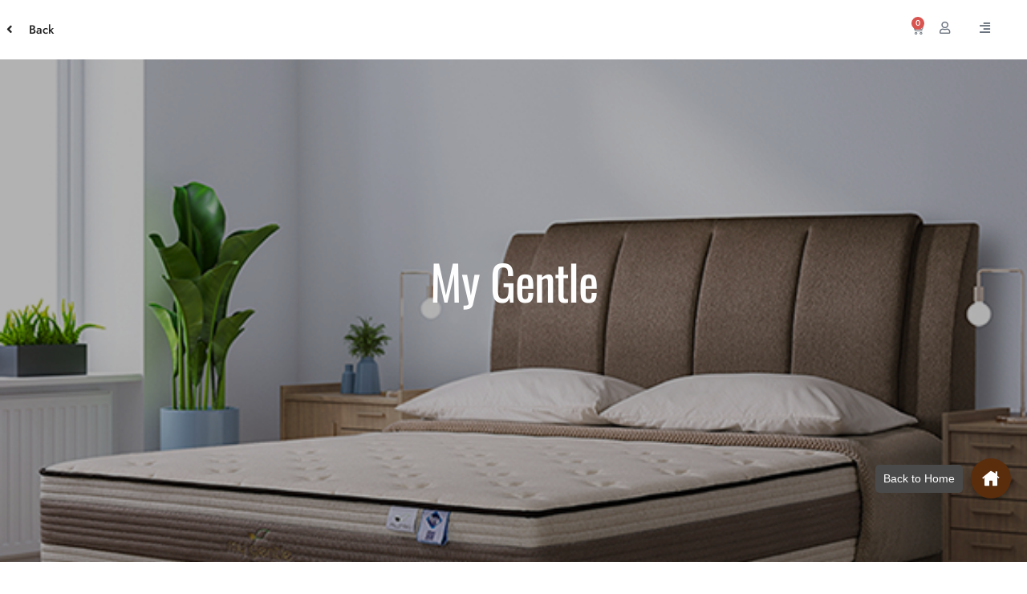

--- FILE ---
content_type: text/css
request_url: https://www.philea.com.my/login5/wp-content/uploads/maxmegamenu/style.css?ver=5c71ba
body_size: 243
content:
@charset "UTF-8";

/** THIS FILE IS AUTOMATICALLY GENERATED - DO NOT MAKE MANUAL EDITS! **/
/** Custom CSS should be added to Mega Menu > Menu Themes > Custom Styling **/

.mega-menu-last-modified-1752493516 { content: 'Monday 14th July 2025 11:45:16 UTC'; }

.wp-block {}

--- FILE ---
content_type: text/css
request_url: https://www.philea.com.my/login5/wp-content/themes/hoteller/css/be-style.css
body_size: 462
content:
#be-booking-form {
    width: 100%;
    max-width: 1245px;
    margin: 0 auto;
}

#tl-booking-cart {
    z-index: 1 !important;
}

.page-id-7866 .elementor-element-6513dec,
.page-id-7866 .elementor-element-96815a7,
.page-id-7866 .elementor-element-1e71c9a,
.page-id-7866 .buttonizer {
    display: none !important;
}

#block-search,
#block-search * {
    box-sizing: border-box;
}

#block-search {
    margin: 120px auto 0 auto;
    background: #ffffff;
    border-top: 1px solid #f5f5f5;
    box-shadow: 0 4px 12px rgba(0, 0, 0, 0.08);
}

.page-id-3152 #block-search {
    position: absolute;
    top: 120px;
    right: 14%;
    width: 100%;
    border-top: none;
    box-shadow: none;
    max-width: 340px;
}

#block-search.block-search--room {
    margin: 75px auto 10px auto;
}

.be-container {
    max-width: 1305px;
    margin: 0 auto;
    padding: 0 30px;
}

.page-id-3152 .elementor-element-1a30847 {
    z-index: 3;
}

@media screen and (max-width: 1420px) {
    .page-id-3152 #block-search {
        top: 100px;
        right: 8%;
    }
}

@media screen and (max-width: 1200px) {
    .page-id-3152 #block-search {
        position: static;
        max-width: 100%;
        border-top: 1px solid #f5f5f5;
        box-shadow: 0 4px 12px rgba(0, 0, 0, 0.08);
    }

    .page-id-7866 #toTop {
        display: none !important;
    }
}

.page-id-3152 .tp-revslider-mainul,
.page-id-6011 .tp-revslider-mainul {
    width: 100% !important;
}

--- FILE ---
content_type: text/css
request_url: https://www.philea.com.my/login5/wp-content/uploads/elementor/css/post-4228.css?ver=1755074223
body_size: 767
content:
.elementor-4228 .elementor-element.elementor-element-d8192e1:not(.elementor-motion-effects-element-type-background), .elementor-4228 .elementor-element.elementor-element-d8192e1 > .elementor-motion-effects-container > .elementor-motion-effects-layer{background-color:#FFFFFF;}.elementor-4228 .elementor-element.elementor-element-d8192e1 > .elementor-container{max-width:1400px;}.elementor-4228 .elementor-element.elementor-element-d8192e1{transition:background 0.3s, border 0.3s, border-radius 0.3s, box-shadow 0.3s;margin-top:0px;margin-bottom:-110px;z-index:10;}.elementor-4228 .elementor-element.elementor-element-d8192e1 > .elementor-background-overlay{transition:background 0.3s, border-radius 0.3s, opacity 0.3s;}.elementor-bc-flex-widget .elementor-4228 .elementor-element.elementor-element-33e7098.elementor-column .elementor-widget-wrap{align-items:center;}.elementor-4228 .elementor-element.elementor-element-33e7098.elementor-column.elementor-element[data-element_type="column"] > .elementor-widget-wrap.elementor-element-populated{align-content:center;align-items:center;}.elementor-4228 .elementor-element.elementor-element-33e7098 > .elementor-element-populated{margin:8px 8px 8px 8px;--e-column-margin-right:8px;--e-column-margin-left:8px;padding:0px 0px 0px 0px;}.elementor-bc-flex-widget .elementor-4228 .elementor-element.elementor-element-8211d89.elementor-column .elementor-widget-wrap{align-items:center;}.elementor-4228 .elementor-element.elementor-element-8211d89.elementor-column.elementor-element[data-element_type="column"] > .elementor-widget-wrap.elementor-element-populated{align-content:center;align-items:center;}.elementor-bc-flex-widget .elementor-4228 .elementor-element.elementor-element-ecec24c.elementor-column .elementor-widget-wrap{align-items:center;}.elementor-4228 .elementor-element.elementor-element-ecec24c.elementor-column.elementor-element[data-element_type="column"] > .elementor-widget-wrap.elementor-element-populated{align-content:center;align-items:center;}.elementor-4228 .elementor-element.elementor-element-ecec24c > .elementor-element-populated{padding:0px 0px 0px 0px;}.elementor-4228 .elementor-element.elementor-element-5a1197f > .elementor-container{max-width:200px;}.elementor-4228 .elementor-element.elementor-element-219e20c > .elementor-widget-container{padding:0px 0px 0px 0px;}.elementor-4228 .elementor-element.elementor-element-219e20c{--main-alignment:center;--divider-style:solid;--subtotal-divider-style:solid;--elementor-remove-from-cart-button:none;--remove-from-cart-button:block;--cart-border-style:none;--cart-footer-layout:1fr 1fr;--products-max-height-sidecart:calc(100vh - 240px);--products-max-height-minicart:calc(100vh - 385px);}.elementor-4228 .elementor-element.elementor-element-219e20c .widget_shopping_cart_content{--subtotal-divider-left-width:0;--subtotal-divider-right-width:0;}.elementor-4228 .elementor-element.elementor-element-47a72ad > .elementor-widget-container{margin:8px 8px 8px 8px;padding:0px 0px 0px 0px;}.elementor-4228 .elementor-element.elementor-element-47a72ad .elementor-icon-wrapper{text-align:center;}.elementor-4228 .elementor-element.elementor-element-47a72ad .elementor-icon{font-size:15px;}.elementor-4228 .elementor-element.elementor-element-47a72ad .elementor-icon svg{height:15px;}.elementor-4228 .elementor-element.elementor-element-c585971 > .elementor-widget-container{margin:8px 8px 8px 8px;padding:0px 0px 0px 0px;}.elementor-4228 .elementor-element.elementor-element-c585971 .elementor-icon{font-size:15px;}.elementor-4228 .elementor-element.elementor-element-c585971 .elementor-icon svg{height:15px;}@media(max-width:1024px){.elementor-4228 .elementor-element.elementor-element-d8192e1{padding:0% 5% 0% 5%;}}@media(max-width:767px){.elementor-4228 .elementor-element.elementor-element-d8192e1{margin-top:0px;margin-bottom:-86px;padding:0% 5% 0% 5%;}.elementor-4228 .elementor-element.elementor-element-33e7098{width:30%;}.elementor-4228 .elementor-element.elementor-element-8211d89{width:15%;}.elementor-bc-flex-widget .elementor-4228 .elementor-element.elementor-element-8211d89.elementor-column .elementor-widget-wrap{align-items:center;}.elementor-4228 .elementor-element.elementor-element-8211d89.elementor-column.elementor-element[data-element_type="column"] > .elementor-widget-wrap.elementor-element-populated{align-content:center;align-items:center;}.elementor-4228 .elementor-element.elementor-element-ecec24c{width:55%;}.elementor-bc-flex-widget .elementor-4228 .elementor-element.elementor-element-ecec24c.elementor-column .elementor-widget-wrap{align-items:center;}.elementor-4228 .elementor-element.elementor-element-ecec24c.elementor-column.elementor-element[data-element_type="column"] > .elementor-widget-wrap.elementor-element-populated{align-content:center;align-items:center;}.elementor-4228 .elementor-element.elementor-element-0d9f803{width:25%;}.elementor-4228 .elementor-element.elementor-element-ef63027{width:25%;}.elementor-4228 .elementor-element.elementor-element-93f71e2{width:25%;}.elementor-4228 .elementor-element.elementor-element-9936afa{width:25%;}}@media(min-width:768px){.elementor-4228 .elementor-element.elementor-element-33e7098{width:20%;}.elementor-4228 .elementor-element.elementor-element-8211d89{width:60%;}.elementor-4228 .elementor-element.elementor-element-ecec24c{width:20%;}.elementor-4228 .elementor-element.elementor-element-0d9f803{width:25%;}.elementor-4228 .elementor-element.elementor-element-ef63027{width:25%;}.elementor-4228 .elementor-element.elementor-element-93f71e2{width:25%;}.elementor-4228 .elementor-element.elementor-element-9936afa{width:25%;}}@media(max-width:1024px) and (min-width:768px){.elementor-4228 .elementor-element.elementor-element-33e7098{width:15%;}.elementor-4228 .elementor-element.elementor-element-8211d89{width:50%;}.elementor-4228 .elementor-element.elementor-element-ecec24c{width:35%;}}